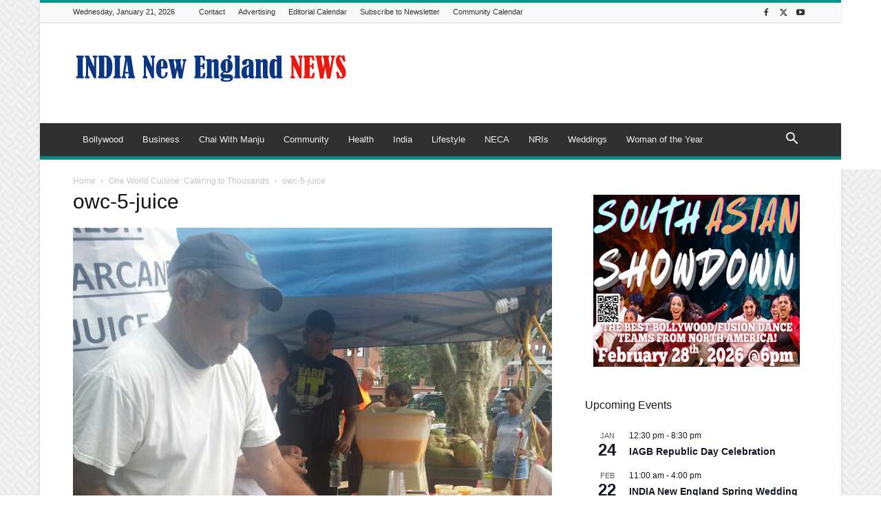

--- FILE ---
content_type: text/html; charset=UTF-8
request_url: https://indianewengland.com/wp-admin/admin-ajax.php?td_theme_name=Newspaper&v=12.7.4
body_size: -346
content:
{"15425":17}

--- FILE ---
content_type: text/html; charset=utf-8
request_url: https://www.google.com/recaptcha/api2/aframe
body_size: 269
content:
<!DOCTYPE HTML><html><head><meta http-equiv="content-type" content="text/html; charset=UTF-8"></head><body><script nonce="6IeY5DKBJhyZfH-V-3vXoQ">/** Anti-fraud and anti-abuse applications only. See google.com/recaptcha */ try{var clients={'sodar':'https://pagead2.googlesyndication.com/pagead/sodar?'};window.addEventListener("message",function(a){try{if(a.source===window.parent){var b=JSON.parse(a.data);var c=clients[b['id']];if(c){var d=document.createElement('img');d.src=c+b['params']+'&rc='+(localStorage.getItem("rc::a")?sessionStorage.getItem("rc::b"):"");window.document.body.appendChild(d);sessionStorage.setItem("rc::e",parseInt(sessionStorage.getItem("rc::e")||0)+1);localStorage.setItem("rc::h",'1769008752414');}}}catch(b){}});window.parent.postMessage("_grecaptcha_ready", "*");}catch(b){}</script></body></html>